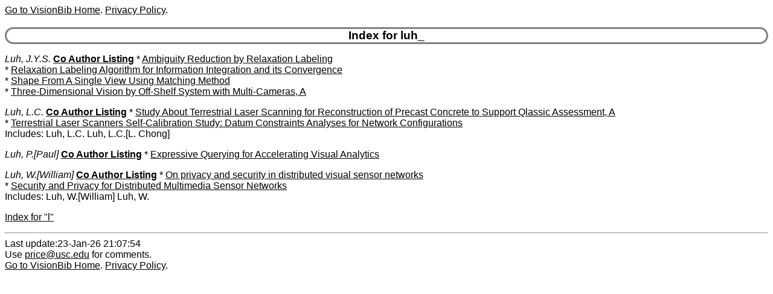

--- FILE ---
content_type: text/html
request_url: https://www.visionbib.com/bibliography/author/luh_.html
body_size: 784
content:
<HTML><HEAD>
<meta http-equiv="Content-Type" content="text/html; charset=ISO-8859-1" />
<TITLE>Keith Price Bibliography author Details for luh_</TITLE>
<meta name="viewport" content="width=device-width, initial-scale=1">
<meta name="robots" content="noindex">
<LINK REL="SHORTCUT ICON" HREF="../kp.ico">
<LINK REL="stylesheet" HREF="../bibstyle.css"  type="text/css">
<script src="../vers.js"></script>
</HEAD>
<BODY>
<script>writeVersionInfo();</script>
<BR>
<H3>Index for luh_</H3>
<p><i><a name="Luh, J.Y.S.">Luh, J.Y.S.</a></i>
<b><a href="../coauth/luh_.html#Luh, J.Y.S.">Co Author Listing</a></b> * <A href="../match561.html#AA394590">Ambiguity Reduction by Relaxation Labeling</a><br>
* <A href="../match562.html#AA394943">Relaxation Labeling Algorithm for Information Integration and its Convergence</a><br>
* <A href="../match593.html#AA411752">Shape From A Single View Using Matching Method</a><br>
* <A href="../stereo427.html#AA252919">Three-Dimensional Vision by Off-Shelf System with Multi-Cameras, A</a><br>
<p><i><a name="Luh, L.C.">Luh, L.C.</a></i>
<b><a href="../coauth/luh_.html#Luh, L.C.">Co Author Listing</a></b> * <A href="../describe440.html#AA279966">Study About Terrestrial Laser Scanning for Reconstruction of Precast Concrete to Support Qlassic Assessment, A</a><br>
* <A href="../describe440.html#AA279973">Terrestrial Laser Scanners Self-Calibration Study: Datum Constraints Analyses for Network Configurations</a><br>
Includes: Luh, L.C. Luh, L.C.[L. Chong] <br>
<p><i><a name="Luh, P.">Luh, P.[Paul]</a></i>
<b><a href="../coauth/luh_.html#Luh, P.">Co Author Listing</a></b> * <A href="../motion-f747sh1.html#AA726617">Expressive Querying for Accelerating Visual Analytics</a><br>
<p><i><a name="Luh, W.">Luh, W.[William]</a></i>
<b><a href="../coauth/luh_.html#Luh, W.">Co Author Listing</a></b> * <A href="../motion-f748sn1.html#AA728730">On privacy and security in distributed visual sensor networks</a><br>
* <A href="../motion-f748sn1.html#AA728726">Security and Privacy for Distributed Multimedia Sensor Networks</a><br>
Includes: Luh, W.[William] Luh, W. <br>
<p><a href="ixl.html">Index for "l"</a>
<HR>Last update:23-Jan-26 21:07:54<BR>
Use <a href="mailto:price@usc.edu">price@usc.edu</a> for comments.
<BR><script>writeVersionInfo();</script>
</BODY></HTML>